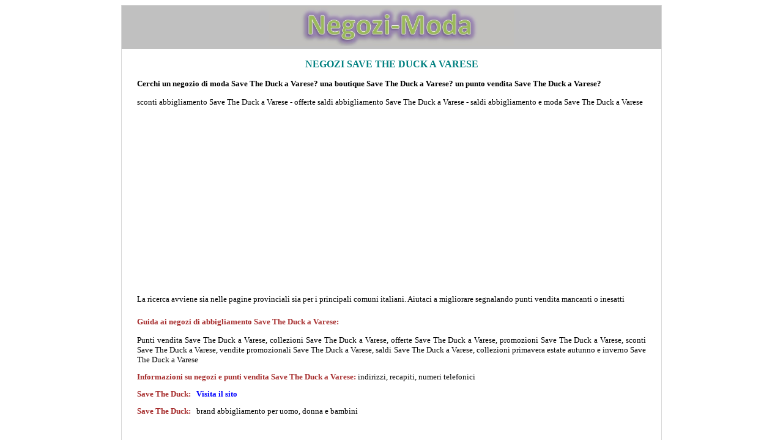

--- FILE ---
content_type: text/html
request_url: https://negozi-moda.com/SaveTheDuck/lombardia.varese.htm
body_size: 3701
content:
<!DOCTYPE html>

<html lang="it">

<head>
<title>Negozi Save The Duck a Varese: saldi Save The Duck Varese</title>
<meta http-equiv="Content-Language" content="it">
<meta name="GENERATOR" content="Microsoft FrontPage 6.0">
<meta name="ProgId" content="FrontPage.Editor.Document">
<meta http-equiv="Content-Type" content="text/html; charset=windows-1252">
<META NAME="description" CONTENT="Negozi Save The Duck moda e abbigliamento a Varese: cerchi negozi Save The Duck a Varese? trova saldi punti vendita Save The Duck a Varese, offerte saldi Save The Duck Varese">
<META NAME="keywords" CONTENT="Negozi Save The Duck moda e abbigliamento a Varese: cerchi negozi Save The Duck a Varese? trova saldi punti vendita Save The Duck a Varese, offerte saldi Save The Duck Varese">
<META NAME="author" CONTENT="Andrea Briasco consulenza informatica webmaster">
<meta name="viewport" content="width=device-width">

<style type="text/css">
<!--
h1
	{margin-bottom:.0001pt;
	page-break-after:avoid;
	font-size:14.0pt;
	font-family:Times;
	font-style:italic;
	margin-left:0cm; margin-right:0cm; margin-top:0cm}
-->

a:hover {
color: brown;
}

</style>
</head>

<body link="#0000FF" vlink="#0000FF" alink="#0000FF">

<center>
<table border="1" cellspacing="0" style="border-collapse: collapse; " width="70%" id="table542" bordercolor="#D7D7D7">
	<tr>
		<td style="border-style: none; border-width: medium" valign="top" bgcolor="#C0C0C0">
		<p align="center" style="margin-top: 0; margin-bottom: 0">
		<a href="../index.htm">
		<img border="0" src="../logo.jpg" width="400" height="65" alt="Negozi Moda"></a></p>
		</td>
	</tr>
	<tr>
		<td style="border-style: none; border-width: medium" valign="top" bgcolor="#FFFFFF">
									
				
						<h1 style="margin: 12px 24px; " align="center">
						<span style="font-style: normal; text-transform: uppercase">
						<font face="Verdana" size="3" color="#008080">Negozi Save The Duck 
						a Varese</font></span></h1>
									
				
							<font size="2" face="Verdana">
									
				
						<p style="margin: 12px 24px; " align="justify">
						<b>Cerchi un negozio di 
						moda Save The Duck 
						a Varese? una 
						boutique </b></font>
						<b><font face="Verdana" size="2">Save The Duck</font></b><font size="2" face="Verdana"><b> 
						a Varese? 
						un punto vendita Save The Duck a Varese?</b><p style="margin: 12px 24px; " align="justify">
						<font size="2">sconti abbigliamento </font>Save The Duck a 
						Varese<font size="2"> - offerte saldi abbigliamento </font>
						Save The Duck a Varese<font size="2"> - 
						saldi abbigliamento e moda </font>Save The Duck a Varese<p align="center" style="margin-top: 12px; margin-bottom: 12px">
				
				<script async src="https://pagead2.googlesyndication.com/pagead/js/adsbygoogle.js"></script>
<!-- annuncio 2021 -->
<ins class="adsbygoogle"
     style="display:block"
     data-ad-client="ca-pub-7059100020897160"
     data-ad-slot="4330473506"
     data-ad-format="auto"
     data-full-width-responsive="true"></ins>
<script>
     (adsbygoogle = window.adsbygoogle || []).push({});
</script>	
				
										
							<p style="margin: 12px 24px; " align="justify">
						La ricerca avviene sia 
						nelle pagine provinciali sia per i principali comuni 
						italiani. Aiutaci a migliorare segnalando punti vendita 
						mancanti o inesatti<h2 style="margin: 12px 24px; " align="justify">
						<font color="#A52A2A" size="2"><b>Guida ai negozi di 
						abbigliamento Save The Duck a Varese:</b></font></h2>
							<p style="margin: 12px 24px; " align="justify">
						Punti vendita Save The Duck a Varese, 
						collezioni Save The Duck a Varese, offerte Save The Duck a Varese, promozioni Save The Duck 
						a Varese, 
						sconti Save The Duck a Varese, vendite promozionali Save The Duck a 
						Varese, saldi 
						Save The Duck a Varese, collezioni primavera estate autunno e inverno 
						Save The Duck a Varese<p style="margin: 12px 24px; " align="justify">
						<font color="#A52A2A"><b>Informazioni su negozi e punti 
						vendita Save The Duck a Varese:</b></font> indirizzi, recapiti, numeri 
						telefonici<p style="margin: 12px 24px; " align="justify">
						<font color="#A52A2A"><b>Save The Duck:</b></font>&nbsp;&nbsp;
									<a href="https://www.savetheduck.com/" style="text-decoration: none; font-weight:700">Visita il sito</a><p style="margin: 6px 24px" align="justify">
									<b>
									<font face="Verdana" size="2" color="#A52A2A">
									Save The Duck</font></b><font color="#A52A2A"><b>:</b></font>&nbsp;&nbsp; 
									brand abbigliamento per uomo, donna e bambini</p>
									
								<p align="center" style="margin-top: 12px; margin-bottom: 12px">
				
				<script async src="https://pagead2.googlesyndication.com/pagead/js/adsbygoogle.js"></script>
<!-- annuncio 2021 -->
<ins class="adsbygoogle"
     style="display:block"
     data-ad-client="ca-pub-7059100020897160"
     data-ad-slot="4330473506"
     data-ad-format="auto"
     data-full-width-responsive="true"></ins>
<script>
     (adsbygoogle = window.adsbygoogle || []).push({});
</script>	
				
										
							<h2 style="margin: 12px 24px; " align="center">
						<span style="text-transform: uppercase">
						<font size="2" color="#008080">Negozi Save The Duck a Varese</font></span></h2>
									
				
									<p style="margin: 12px 24px; " align="center">
									Ricerca altri 
									punti vendita&nbsp;&nbsp; -&nbsp;&nbsp;
									<a href="../SaveTheDuck.htm" style="text-decoration: none; font-weight:700">
									Negozi Save The Duck</a></p>
									
									
									
									<p style="margin: 12px 24px; " align="center">
							<b>nessun punto vendita segnalato per questa provincia</b></p>
									
				
						<hr color="#008080" width="90%">
									
				
				<p align="center" style="margin-top: 12px; margin-bottom: 12px">
				
				<script async src="https://pagead2.googlesyndication.com/pagead/js/adsbygoogle.js"></script>
<!-- annuncio 2021 -->
<ins class="adsbygoogle"
     style="display:block"
     data-ad-client="ca-pub-7059100020897160"
     data-ad-slot="4330473506"
     data-ad-format="auto"
     data-full-width-responsive="true"></ins>
<script>
     (adsbygoogle = window.adsbygoogle || []).push({});
</script>	
				
							<div align="center">
									<p style="margin: 9px 24px; line-height:200%" align="justify">
						<span style="font-weight: 700">
						<font face="Verdana" size="2" color="#008080">Punti vendita Save The Duck Provincia di Varese: </font></span>
						<font size="2" face="Verdana">
							Agra -
							<a style="text-decoration: none; font-weight: 700" href="lombardia/albizzate.htm">Albizzate</a> -
							<a href="lombardia/angera.htm" style="text-decoration: none; font-weight: 700">
							Angera</a> -
							<a href="lombardia/arcisate.htm" style="text-decoration: none; font-weight: 700">
							Arcisate</a> - Arsago Seprio - Azzate - Azzio - 
							Barasso - Bardello - Bedero Valcuvia - Besano -
							<a href="lombardia/besnate.htm" style="text-decoration: none; font-weight: 700">
							Besnate</a> -
							<a href="lombardia/besozzo.htm" style="text-decoration: none; font-weight: 700">
							Besozzo</a> - Biandronno - Bisuschio - Bodio Lomnago 
							- Brebbia - Bregano - Brenta - Brezzo di Bedero - 
							Brinzio - Brissago-Valtravaglia - Brunello - 
							Brusimpiano - Buguggiate -
							<a href="lombardia/bustoarsizio.htm" style="text-decoration: none; font-weight: 700">
							Busto Arsizio</a> - Cadegliano-Viconago - Cadrezzate 
							-
							<a href="lombardia/cairate.htm" style="text-decoration: none; font-weight: 700">
							Cairate</a> - Cantello - Caravate -
							<a href="lombardia/cardanoalcampo.htm" style="text-decoration: none; font-weight: 700">
							Cardano al Campo</a> -
							<a href="lombardia/carnago.htm" style="text-decoration: none; font-weight: 700">
							Carnago</a> -
							<a href="lombardia/caronnopertusella.htm" style="text-decoration: none; font-weight: 700">
							Caronno Pertusella</a> - Caronno Varesino - Casale 
							Litta - Casalzuigno - Casciago -
							<a href="lombardia/casoratesempione.htm" style="text-decoration: none; font-weight: 700">
							Casorate Sempione</a> -
							<a href="lombardia/cassanomagnago.htm" style="text-decoration: none; font-weight: 700">
							Cassano Magnago</a> - Cassano Valcuvia -
							<a href="lombardia/castellanza.htm" style="text-decoration: none; font-weight: 700">
							Castellanza</a> - Castello Cabiaglio - Castelseprio 
							- Castelveccana -
							<a href="lombardia/castiglioneolona.htm" style="text-decoration: none; font-weight: 700">
							Castiglione Olona</a> -
							<a href="lombardia/castronno.htm" style="text-decoration: none; font-weight: 700">
							Castronno</a> -
							<a href="lombardia/cavariaconpremezzo.htm" style="text-decoration: none; font-weight: 700">
							Cavaria con Premezzo</a> - Cazzago Brabbia -
							<a href="lombardia/cislago.htm" style="text-decoration: none; font-weight: 700">
							Cislago</a> - Cittiglio - Clivio - Cocquio-Trevisago 
							- Comabbio - Comerio - Cremenaga - Crosio della 
							Valle - Cuasso al Monte - Cugliate-Fabiasco - 
							Cunardo - Curiglia con Monteviasco - Cuveglio - 
							Cuvio - Daverio - Dumenza - Duno -
							<a href="lombardia/fagnanoolona.htm" style="text-decoration: none; font-weight: 700">
							Fagnano Olona</a> -
							<a href="lombardia/ferno.htm" style="text-decoration: none; font-weight: 700">
							Ferno</a> - Ferrera di Varese -
							<a href="lombardia/gallarate.htm" style="text-decoration: none; font-weight: 700">
							Gallarate</a> - Galliate Lombardo -
							<a href="lombardia/gavirate.htm" style="text-decoration: none; font-weight: 700">
							Gavirate</a> - Gazzada Schianno - Gemonio -
							<a href="lombardia/gerenzano.htm" style="text-decoration: none; font-weight: 700">
							Gerenzano</a> - Germignaga - Golasecca -
							<a href="lombardia/gorlamaggiore.htm" style="text-decoration: none; font-weight: 700">
							Gorla Maggiore</a> -
							<a href="lombardia/gorlaminore.htm" style="text-decoration: none; font-weight: 700">
							Gorla Minore</a> - Gornate Olona - Grantola - Inarzo 
							-
							<a href="lombardia/indunoolona.htm" style="text-decoration: none; font-weight: 700">
							Induno Olona</a> -
							<a href="lombardia/ispra.htm" style="text-decoration: none; font-weight: 700">
							Ispra</a> -
							<a href="lombardia/jeragoconorago.htm" style="text-decoration: none; font-weight: 700">
							Jerago con Orago</a> -
							<a href="lombardia/lavenapontetresa.htm" style="text-decoration: none; font-weight: 700">
							Lavena Ponte Tresa</a> -
							<a href="lombardia/laveno-mombello.htm" style="text-decoration: none; font-weight: 700">
							Laveno-Mombello</a> - Leggiuno - Lonate Ceppino -
							<a href="lombardia/lonatepozzolo.htm" style="text-decoration: none; font-weight: 700">
							Lonate Pozzolo</a> - Lozza -
							<a href="lombardia/luino.htm" style="text-decoration: none; font-weight: 700">
							Luino</a> - Luvinate - Maccagno - Malgesso -
							<a href="lombardia/malnate.htm" style="text-decoration: none; font-weight: 700">
							Malnate</a> - Marchirolo -
							<a href="lombardia/marnate.htm" style="text-decoration: none; font-weight: 700">
							Marnate</a> - Marzio - Masciago Primo - Mercallo - 
							Mesenzana - Montegrino Valtravaglia - Monvalle - 
							Morazzone - Mornago - Oggiona con Santo Stefano -
							<a href="lombardia/olgiateolona.htm" style="text-decoration: none; font-weight: 700">
							Olgiate Olona</a> -
							<a href="lombardia/origgio.htm" style="text-decoration: none; font-weight: 700">
							Origgio</a> - Orino - Osmate - Pino sulla Sponda del 
							Lago Maggiore - Porto Ceresio - Porto Valtravaglia - 
							Rancio Valcuvia - Ranco - Saltrio -
							<a href="lombardia/samarate.htm" style="text-decoration: none; font-weight: 700">
							Samarate</a> - Sangiano -
							<a href="lombardia/saronno.htm" style="text-decoration: none; font-weight: 700">
							Saronno</a> -
							<a href="lombardia/sestocalende.htm" style="text-decoration: none; font-weight: 700">
							Sesto Calende</a> - Solbiate Arno -
							<a href="lombardia/solbiateolona.htm" style="text-decoration: none; font-weight: 700">
							Solbiate Olona</a> -
							<a href="lombardia/sommalombardo.htm" style="text-decoration: none; font-weight: 700">
							Somma Lombardo</a> -
							<a href="lombardia/sumirago.htm" style="text-decoration: none; font-weight: 700">
							Sumirago</a> - Taino - Ternate -
							<a href="lombardia/tradate.htm" style="text-decoration: none; font-weight: 700">
							Tradate</a> - Travedona Monate - Tronzano Lago 
							Maggiore -
							<a href="lombardia/uboldo.htm" style="text-decoration: none; font-weight: 700">
							Uboldo</a> - Valganna - Varano Borghi -
							<a href="lombardia/vedanoolona.htm" style="text-decoration: none; font-weight: 700">
							Vedano Olona</a> - Veddasca -
							<a href="lombardia/venegonoinferiore.htm" style="text-decoration: none; font-weight: 700">
							Venegono Inferiore</a> -
							<a href="lombardia/venegonosuperiore.htm" style="text-decoration: none; font-weight: 700">
							Venegono Superiore</a> -
							<a href="lombardia/vergiate.htm" style="text-decoration: none; font-weight: 700">
							Vergiate</a> -
							<a href="lombardia/viggiu.htm" style="text-decoration: none; font-weight: 700">
							Viggiu'</a> - Vizzola Ticino<hr color="#008080" width="90%">
									
									<p style="margin: 12px 24px; ">
						<font color="#008080"><b>INDICE NEGOZI-MODA:</b></font>&nbsp;&nbsp;
									<p style="margin: 12px 24px; ">
						<a style="text-decoration: none; font-weight: 700" href="../index.htm">Homepage</a><hr color="#008080" width="90%">
									
							<div align="center">
							<p style="margin: 24px; " align="justify"><b>
							*
							</b>
							Il sito 
							Negozi-Moda 
							offre informazioni gratuitamente sui negozi moda 
							abbigliamento e accessori, non è collegato direttamente ai marchi o 
							negozi indicati. I dati provengono direttamente dai 
							siti ufficiali, da elenchi di pubblico dominio o su 
							diretta segnalazione. Errori o punti vendita 
							mancanti possono essere segnalati direttamente via email. Non si assume alcuna responsabilità su dati 
							errati, mancanti, inesatti o di centri vendita non 
							più in attività. <font size="2">
									Questo sito in qualità di affiliato Amazon 
									ottiene dei guadagni dalla vendita di 
									prodotti idonei.</font></div>
												<p align="center" style="margin:24px; ">
												<b><i>
												<font face="Verdana" size="2" color="#800000">
												NEGOZI-MODA</font></i></b><i><b><font size="2" face="Verdana" color="#800000">
												</font></b>
												(© 
												2016 - 2025)<br>
												Partiva IVA:
												<font size="2"><span style="font-family: Verdana; ">
												01543360992&nbsp;&nbsp; -&nbsp;&nbsp; </span></font>
												Il 
												sito non costituisce testata 
												giornalistica&nbsp;&nbsp; -&nbsp;&nbsp;
												<span style="font-family: Verdana; ">
												<font size="2">
												<a style="text-decoration: none" href="../registrazione.htm">
												Registrazione e Contatti</a>&nbsp; 
												-&nbsp;
												<a style="text-decoration: none" href="../cookie.privacy.htm">Cookie</a>&nbsp; -&nbsp;
												<a style="text-decoration: none" href="../privacy.htm">Privacy</a></font></span></i></div></font>
		</td>
	</tr>
	</table>

</center>

</body>

</html>

--- FILE ---
content_type: text/html; charset=utf-8
request_url: https://www.google.com/recaptcha/api2/aframe
body_size: 266
content:
<!DOCTYPE HTML><html><head><meta http-equiv="content-type" content="text/html; charset=UTF-8"></head><body><script nonce="yTCHk5Mrs-brdv3N8183Rg">/** Anti-fraud and anti-abuse applications only. See google.com/recaptcha */ try{var clients={'sodar':'https://pagead2.googlesyndication.com/pagead/sodar?'};window.addEventListener("message",function(a){try{if(a.source===window.parent){var b=JSON.parse(a.data);var c=clients[b['id']];if(c){var d=document.createElement('img');d.src=c+b['params']+'&rc='+(localStorage.getItem("rc::a")?sessionStorage.getItem("rc::b"):"");window.document.body.appendChild(d);sessionStorage.setItem("rc::e",parseInt(sessionStorage.getItem("rc::e")||0)+1);localStorage.setItem("rc::h",'1769694991665');}}}catch(b){}});window.parent.postMessage("_grecaptcha_ready", "*");}catch(b){}</script></body></html>